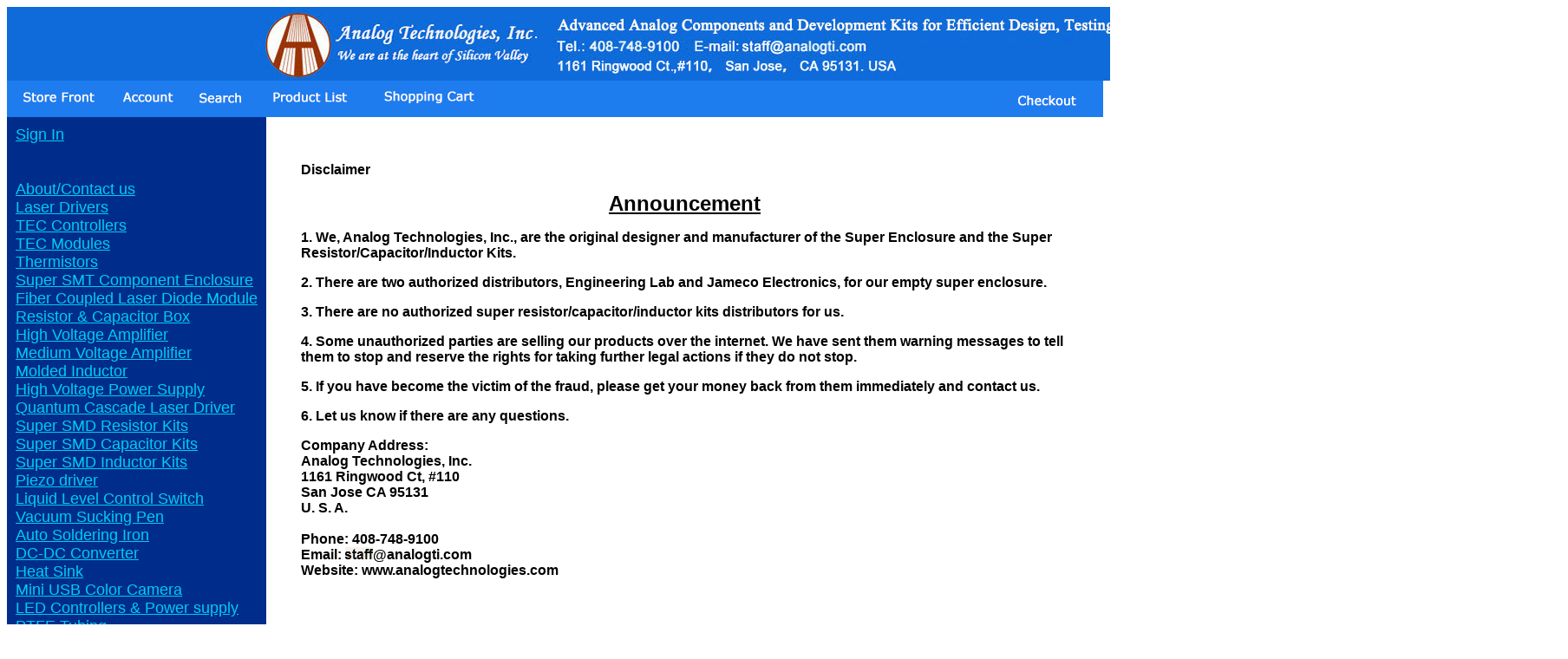

--- FILE ---
content_type: text/html
request_url: https://www.smtzone.com/mm5/merchant.mvc?Session_ID=88f696a7c93a22fc8d9b978d0216fe33&Screen=CTGY&Store_Code=store01&Category_Code=346
body_size: 2551
content:
<!DOCTYPE HTML PUBLIC "-//W3C//DTD HTML 4.01 Transitional//EN" "http://www.w3.org/TR/html4/loose.dtd"><html>
<head><title>smtzone: Disclaimer</title><base href="https://www.smtzone.com/mm5/"></head><body bgcolor="#ffffff" link="#00ccf1" alink="#00ccf1" vlink="#00ccf1">
<center><img src="/mm5/graphics/00000001/head-top.jpg" ><table border="0" cellpadding="0" cellspacing="0" width="100%"><tr><td align="left" valign="bottom" colspan=2 ><table border="0" cellpadding="4" cellspacing="0" width="100%">
<tr>
<td align="left" valign="bottom" bgcolor="#1e7dee" nowrap>
<a href="https://www.smtzone.com/mm5/merchant.mvc?Session_ID=88f696a7c93a22fc8d9b978d0216fe33&Screen=SFNT&Store_Code=store01"><img src="graphics/00000001/storfrnt.gif" alt="Store Front" border=0></a>
<a href="https://www.smtzone.com/mm5/merchant.mvc?Session_ID=88f696a7c93a22fc8d9b978d0216fe33&Screen=LOGN&Order=0&Store_Code=store01"><img src="graphics/00000001/account.gif" alt="Account" border=0></a>
<a href="https://www.smtzone.com/mm5/merchant.mvc?Session_ID=88f696a7c93a22fc8d9b978d0216fe33&Screen=SRCH&Store_Code=store01"><img src="graphics/00000001/search.gif" alt="Search" border=0></a>
<a href="https://www.smtzone.com/mm5/merchant.mvc?Session_ID=88f696a7c93a22fc8d9b978d0216fe33&Screen=PLST&Store_Code=store01"><img src="graphics/00000001/prodlist.gif" alt="Product List" border=0></a>
<a href="https://www.smtzone.com/mm5/merchant.mvc?Session_ID=88f696a7c93a22fc8d9b978d0216fe33&Screen=BASK&Store_Code=store01"><img src="graphics/00000001/basket.gif" alt="Basket Contents" border=0></a>
</td>
<td align="right" valign="bottom" bgcolor="#1e7dee" nowrap>
<a href="https://www.smtzone.com/mm5/merchant.mvc?Session_ID=88f696a7c93a22fc8d9b978d0216fe33&Screen=OINF&Store_Code=store01"><img src="graphics/00000001/checkout.gif" alt="Checkout" border=0></a>
</td>
</tr>
</table>
</td></tr><tr><td align="left" valign="bottom"> </td></tr><tr><td align="left" valign="top" bgcolor="#002d8c"><table border="0" cellpadding="10" cellspacing="0"><tr><td align="left" valign="top" nowrap><font face="Arial, Helvetica" size="4" color="#ffffff"><a href="https://www.smtzone.com/mm5/merchant.mvc?Session_ID=88f696a7c93a22fc8d9b978d0216fe33&Screen=LOGN&Order=0&Store_Code=store01">Sign In</a><br><br>
<br />
<a href="https://www.smtzone.com/mm5/merchant.mvc?Session_ID=88f696a7c93a22fc8d9b978d0216fe33&Screen=CTGY&Store_Code=store01&Category_Code=101">
About/Contact us
</a>
<br>
<a href="https://www.smtzone.com/mm5/merchant.mvc?Session_ID=88f696a7c93a22fc8d9b978d0216fe33&Screen=CTGY&Store_Code=store01&Category_Code=103">
Laser Drivers
</a>
<br>
<a href="https://www.smtzone.com/mm5/merchant.mvc?Session_ID=88f696a7c93a22fc8d9b978d0216fe33&Screen=CTGY&Store_Code=store01&Category_Code=105">
TEC Controllers
</a>
<br>
<a href="https://www.smtzone.com/mm5/merchant.mvc?Session_ID=88f696a7c93a22fc8d9b978d0216fe33&Screen=CTGY&Store_Code=store01&Category_Code=108">
TEC Modules
</a>
<br>
<a href="https://www.smtzone.com/mm5/merchant.mvc?Session_ID=88f696a7c93a22fc8d9b978d0216fe33&Screen=CTGY&Store_Code=store01&Category_Code=110">
Thermistors
</a>
<br>
<a href="https://www.smtzone.com/mm5/merchant.mvc?Session_ID=88f696a7c93a22fc8d9b978d0216fe33&Screen=CTGY&Store_Code=store01&Category_Code=111">
Super SMT Component Enclosure
</a>
<br>
<a href="https://www.smtzone.com/mm5/merchant.mvc?Session_ID=88f696a7c93a22fc8d9b978d0216fe33&Screen=CTGY&Store_Code=store01&Category_Code=115">
Fiber Coupled Laser Diode Module
</a>
<br>
<a href="https://www.smtzone.com/mm5/merchant.mvc?Session_ID=88f696a7c93a22fc8d9b978d0216fe33&Screen=CTGY&Store_Code=store01&Category_Code=124">
Resistor & Capacitor Box
</a>
<br>
<a href="https://www.smtzone.com/mm5/merchant.mvc?Session_ID=88f696a7c93a22fc8d9b978d0216fe33&Screen=CTGY&Store_Code=store01&Category_Code=135">
High Voltage Amplifier
</a>
<br>
<a href="https://www.smtzone.com/mm5/merchant.mvc?Session_ID=88f696a7c93a22fc8d9b978d0216fe33&Screen=CTGY&Store_Code=store01&Category_Code=Medium+Voltage+Amplifier">
Medium Voltage Amplifier
</a>
<br>
<a href="https://www.smtzone.com/mm5/merchant.mvc?Session_ID=88f696a7c93a22fc8d9b978d0216fe33&Screen=CTGY&Store_Code=store01&Category_Code=222">
Molded Inductor
</a>
<br>
<a href="https://www.smtzone.com/mm5/merchant.mvc?Session_ID=88f696a7c93a22fc8d9b978d0216fe33&Screen=CTGY&Store_Code=store01&Category_Code=255">
High Voltage Power Supply
</a>
<br>
<a href="https://www.smtzone.com/mm5/merchant.mvc?Session_ID=88f696a7c93a22fc8d9b978d0216fe33&Screen=CTGY&Store_Code=store01&Category_Code=276">
Quantum Cascade Laser Driver
</a>
<br>
<a href="https://www.smtzone.com/mm5/merchant.mvc?Session_ID=88f696a7c93a22fc8d9b978d0216fe33&Screen=CTGY&Store_Code=store01&Category_Code=280">
Super SMD Resistor Kits
</a>
<br>
<a href="https://www.smtzone.com/mm5/merchant.mvc?Session_ID=88f696a7c93a22fc8d9b978d0216fe33&Screen=CTGY&Store_Code=store01&Category_Code=290">
Super SMD Capacitor Kits
</a>
<br>
<a href="https://www.smtzone.com/mm5/merchant.mvc?Session_ID=88f696a7c93a22fc8d9b978d0216fe33&Screen=CTGY&Store_Code=store01&Category_Code=291">
Super SMD Inductor Kits
</a>
<br>
<a href="https://www.smtzone.com/mm5/merchant.mvc?Session_ID=88f696a7c93a22fc8d9b978d0216fe33&Screen=CTGY&Store_Code=store01&Category_Code=297">
Piezo driver
</a>
<br>
<a href="https://www.smtzone.com/mm5/merchant.mvc?Session_ID=88f696a7c93a22fc8d9b978d0216fe33&Screen=CTGY&Store_Code=store01&Category_Code=323">
Liquid Level Control Switch
</a>
<br>
<a href="https://www.smtzone.com/mm5/merchant.mvc?Session_ID=88f696a7c93a22fc8d9b978d0216fe33&Screen=CTGY&Store_Code=store01&Category_Code=330">
Vacuum Sucking Pen
</a>
<br>
<a href="https://www.smtzone.com/mm5/merchant.mvc?Session_ID=88f696a7c93a22fc8d9b978d0216fe33&Screen=CTGY&Store_Code=store01&Category_Code=333">
Auto Soldering Iron
</a>
<br>
<a href="https://www.smtzone.com/mm5/merchant.mvc?Session_ID=88f696a7c93a22fc8d9b978d0216fe33&Screen=CTGY&Store_Code=store01&Category_Code=334">
DC-DC Converter
</a>
<br>
<a href="https://www.smtzone.com/mm5/merchant.mvc?Session_ID=88f696a7c93a22fc8d9b978d0216fe33&Screen=CTGY&Store_Code=store01&Category_Code=335">
Heat Sink
</a>
<br>
<a href="https://www.smtzone.com/mm5/merchant.mvc?Session_ID=88f696a7c93a22fc8d9b978d0216fe33&Screen=CTGY&Store_Code=store01&Category_Code=337">
Mini USB Color Camera
</a>
<br>
<a href="https://www.smtzone.com/mm5/merchant.mvc?Session_ID=88f696a7c93a22fc8d9b978d0216fe33&Screen=CTGY&Store_Code=store01&Category_Code=338">
LED Controllers & Power supply
</a>
<br>
<a href="https://www.smtzone.com/mm5/merchant.mvc?Session_ID=88f696a7c93a22fc8d9b978d0216fe33&Screen=CTGY&Store_Code=store01&Category_Code=339">
PTFE Tubing
</a>
<br>
<a href="https://www.smtzone.com/mm5/merchant.mvc?Session_ID=88f696a7c93a22fc8d9b978d0216fe33&Screen=CTGY&Store_Code=store01&Category_Code=340">
DC Axial Fans
</a>
<br>
<a href="https://www.smtzone.com/mm5/merchant.mvc?Session_ID=88f696a7c93a22fc8d9b978d0216fe33&Screen=CTGY&Store_Code=store01&Category_Code=341">
Thermal Conductive Pad
</a>
<br>
<a href="https://www.smtzone.com/mm5/merchant.mvc?Session_ID=88f696a7c93a22fc8d9b978d0216fe33&Screen=CTGY&Store_Code=store01&Category_Code=342">
Metal Ceramics Heater
</a>
<br>
<a href="https://www.smtzone.com/mm5/merchant.mvc?Session_ID=88f696a7c93a22fc8d9b978d0216fe33&Screen=CTGY&Store_Code=store01&Category_Code=343">
Noise Measurement Amplifier
</a>
<br>
<a href="https://www.smtzone.com/mm5/merchant.mvc?Session_ID=88f696a7c93a22fc8d9b978d0216fe33&Screen=CTGY&Store_Code=store01&Category_Code=344">
LCR Meter
</a>
<br>
<a href="https://www.smtzone.com/mm5/merchant.mvc?Session_ID=88f696a7c93a22fc8d9b978d0216fe33&Screen=CTGY&Store_Code=store01&Category_Code=Digital_TEC_Fan_Controller">
Digital_TEC_Fan_Controller
</a>
<br>
<a href="https://www.smtzone.com/mm5/merchant.mvc?Session_ID=88f696a7c93a22fc8d9b978d0216fe33&Screen=CTGY&Store_Code=store01&Category_Code=125">
Isolated DC-DC Power Module
</a>
<br>
<a href="https://www.smtzone.com/mm5/merchant.mvc?Session_ID=88f696a7c93a22fc8d9b978d0216fe33&Screen=CTGY&Store_Code=store01&Category_Code=Integrated_Circuits">
Integrated Circuits
</a>
<br>
<a href="https://www.smtzone.com/mm5/merchant.mvc?Session_ID=88f696a7c93a22fc8d9b978d0216fe33&Screen=CTGY&Store_Code=store01&Category_Code=785">
High Voltage Isolation Amplifier
</a>
<br>
<a href="https://www.smtzone.com/mm5/merchant.mvc?Session_ID=88f696a7c93a22fc8d9b978d0216fe33&Screen=CTGY&Store_Code=store01&Category_Code=AGDT90V1KAS1812">
Gas Discharge Tube
</a>
<br>
<a href="https://www.smtzone.com/mm5/merchant.mvc?Session_ID=88f696a7c93a22fc8d9b978d0216fe33&Screen=CTGY&Store_Code=store01&Category_Code=Switching+Power+Supply">
Switching Power Supply
</a>
<br>
<a href="https://www.smtzone.com/mm5/merchant.mvc?Session_ID=88f696a7c93a22fc8d9b978d0216fe33&Screen=CTGY&Store_Code=store01&Category_Code=44444">
Shipping/Return Policy
</a>
<br>
<b>
Disclaimer
</b>
<br>
<a href="https://www.smtzone.com/mm5/merchant.mvc?Session_ID=88f696a7c93a22fc8d9b978d0216fe33&Screen=CTGY&Store_Code=store01&Category_Code=Sensors">
Sensors
</a>
<br>
<a href="https://www.smtzone.com/mm5/merchant.mvc?Session_ID=88f696a7c93a22fc8d9b978d0216fe33&Screen=CTGY&Store_Code=store01&Category_Code=XGPON+Power+Meter">
XGPON Power Meter
</a>
<br>
</font></td></tr></table></td><td align="left" valign="top" width="80%"><br><blockquote><br><font face="Arial, Helvetica" size="3" color="#000000"><b>Disclaimer</b></font><table border=0 cellpadding=2 cellspacing=0></table><html><head><title>Professional Resistor/Capacitor/Inductor Kits</title><meta name="keywords" content="resistor kits, SMT resistor kits, surface mount resistor kits, professional resistor kits, professional SMT resistor kits, professional surface mount resistor kits, resistor kits for professionals, SMT resistor kits for professionals, surface mount resistor kits for professionals, capacitor kits, SMT capacitor kits surface mount SMT capacitor kits, professional capacitor kits, professional SMT capacitor kits, professional surface mount capacitor kits, capacitor kits for professionals, SMT capacitor kits for professionals, surface mount capacitor kits for professionals, resistor kit, SMT resistor kit, professional resistor kit, capacitor kit, SMT capacitor kit, professional capacitor kit, professional SMT capacitor kit"><meta http-equiv="Content-Type" content="text/html; charset=utf-8"></head><body><p align="center"><u><b><font face="Arial"size="5">Announcement</font></b></u></p><p><b><font face="Arial">1. We, Analog Technologies, Inc., are the original designer and manufacturer of the Super Enclosure and the Super Resistor/Capacitor/Inductor Kits.</font></b></p><p><b><font face="Arial">2. There are two authorized distributors, Engineering Lab and Jameco Electronics, for our empty super enclosure.</font></b></p><p><b><font face="Arial">3. There are no authorized super resistor/capacitor/inductor kits distributors for us.</font></b></p><p><b><font face="Arial">4. Some unauthorized parties are selling our products over the internet. We have sent them warning messages to tell them to stop and reserve the rights for taking further legal actions if they do not stop.</font></b></p><p><b><font face="Arial">5. If you have become the victim of the fraud, please get your money back from them immediately and contact us.</font></b></p><p><b><font face="Arial">6. Let us know if there are any questions.</font></b></p><p><b><font face="Arial">Company Address:<br>Analog Technologies, Inc.<br>1161 Ringwood Ct, #110<br>San Jose CA 95131<br>U. S. A.<BR><BR>Phone: 408-748-9100<BR>Email: <img src="http://www.smtzone.com/mm5/graphics/00000001/staff.jpg">@analogti.com<br>Website: www.analogtechnologies.com<br></font></b></p><script type="text/javascript">var gaJsHost = (("https:" == document.location.protocol) ? "https://ssl." : "http://www.");document.write(unescape("%3Cscript src='" + gaJsHost + "google-analytics.com/ga.js' type='text/javascript'%3E%3C/script%3E"));</script><script type="text/javascript">var pageTracker = _gat._getTracker("UA-5591011-2");pageTracker._trackPageview();</script></body></body>
<br></blockquote></td></tr><tr><td align="left" valign="bottom"> </td></tr></table><b>We accept Master, Visa, American Express and company's purchase order.<img src="/index_files/verisign.gif" border="0">&nbsp<img src="/index_files/cc_cards.gif" border="0"> </b>
</body>
</html>